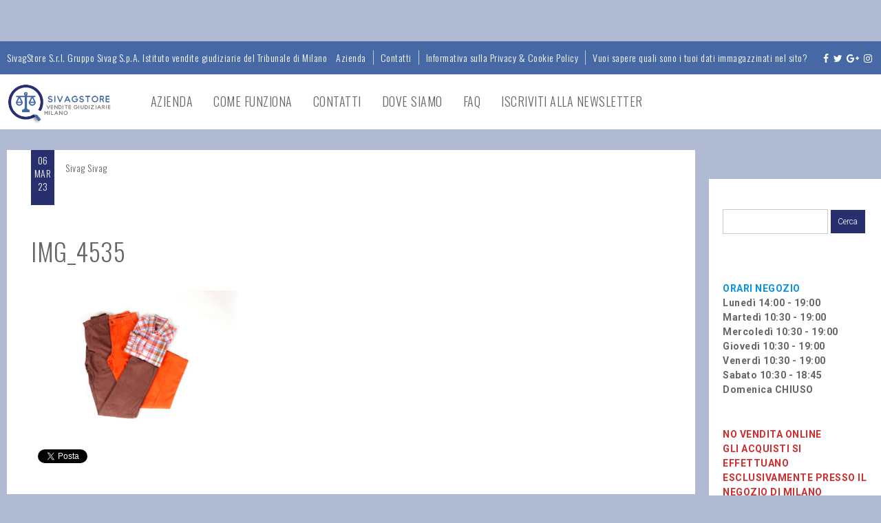

--- FILE ---
content_type: text/html; charset=UTF-8
request_url: https://sivag.eu/2023/03/06/vendita-speciale-s-fm-outlet-uomo-tutto-a-e-10/img_4535/
body_size: 13059
content:
<!DOCTYPE html>
<!--[if IE 6]>
<html id="ie6" lang="it-IT">
<![endif]-->
<!--[if IE 7]>
<html id="ie7" lang="it-IT">
<![endif]-->
<!--[if IE 8]>
<html id="ie8" lang="it-IT">
<![endif]-->
<!--[if !(IE 6) | !(IE 7) | !(IE 8)  ]><!-->
<html lang="it-IT">
<!--<![endif]-->
<head>
<meta charset="UTF-8" />
<meta name="viewport" content="width=device-width" />
<link rel="profile" href="http://gmpg.org/xfn/11" />
<link rel="pingback" href="https://sivag.eu/xmlrpc.php" />

<title>IMG_4535 &#8211; SivagStore S.r.l.</title>
<meta name='robots' content='max-image-preview:large' />
	<style>img:is([sizes="auto" i], [sizes^="auto," i]) { contain-intrinsic-size: 3000px 1500px }</style>
	<link rel='dns-prefetch' href='//cdnjs.cloudflare.com' />
<link rel='dns-prefetch' href='//fonts.googleapis.com' />
<link rel="alternate" type="application/rss+xml" title="SivagStore S.r.l. &raquo; Feed" href="https://sivag.eu/feed/" />
<link rel="alternate" type="application/rss+xml" title="SivagStore S.r.l. &raquo; Feed dei commenti" href="https://sivag.eu/comments/feed/" />
<script type="text/javascript">
/* <![CDATA[ */
window._wpemojiSettings = {"baseUrl":"https:\/\/s.w.org\/images\/core\/emoji\/15.0.3\/72x72\/","ext":".png","svgUrl":"https:\/\/s.w.org\/images\/core\/emoji\/15.0.3\/svg\/","svgExt":".svg","source":{"concatemoji":"https:\/\/sivag.eu\/wp-includes\/js\/wp-emoji-release.min.js?ver=6.7.4"}};
/*! This file is auto-generated */
!function(i,n){var o,s,e;function c(e){try{var t={supportTests:e,timestamp:(new Date).valueOf()};sessionStorage.setItem(o,JSON.stringify(t))}catch(e){}}function p(e,t,n){e.clearRect(0,0,e.canvas.width,e.canvas.height),e.fillText(t,0,0);var t=new Uint32Array(e.getImageData(0,0,e.canvas.width,e.canvas.height).data),r=(e.clearRect(0,0,e.canvas.width,e.canvas.height),e.fillText(n,0,0),new Uint32Array(e.getImageData(0,0,e.canvas.width,e.canvas.height).data));return t.every(function(e,t){return e===r[t]})}function u(e,t,n){switch(t){case"flag":return n(e,"\ud83c\udff3\ufe0f\u200d\u26a7\ufe0f","\ud83c\udff3\ufe0f\u200b\u26a7\ufe0f")?!1:!n(e,"\ud83c\uddfa\ud83c\uddf3","\ud83c\uddfa\u200b\ud83c\uddf3")&&!n(e,"\ud83c\udff4\udb40\udc67\udb40\udc62\udb40\udc65\udb40\udc6e\udb40\udc67\udb40\udc7f","\ud83c\udff4\u200b\udb40\udc67\u200b\udb40\udc62\u200b\udb40\udc65\u200b\udb40\udc6e\u200b\udb40\udc67\u200b\udb40\udc7f");case"emoji":return!n(e,"\ud83d\udc26\u200d\u2b1b","\ud83d\udc26\u200b\u2b1b")}return!1}function f(e,t,n){var r="undefined"!=typeof WorkerGlobalScope&&self instanceof WorkerGlobalScope?new OffscreenCanvas(300,150):i.createElement("canvas"),a=r.getContext("2d",{willReadFrequently:!0}),o=(a.textBaseline="top",a.font="600 32px Arial",{});return e.forEach(function(e){o[e]=t(a,e,n)}),o}function t(e){var t=i.createElement("script");t.src=e,t.defer=!0,i.head.appendChild(t)}"undefined"!=typeof Promise&&(o="wpEmojiSettingsSupports",s=["flag","emoji"],n.supports={everything:!0,everythingExceptFlag:!0},e=new Promise(function(e){i.addEventListener("DOMContentLoaded",e,{once:!0})}),new Promise(function(t){var n=function(){try{var e=JSON.parse(sessionStorage.getItem(o));if("object"==typeof e&&"number"==typeof e.timestamp&&(new Date).valueOf()<e.timestamp+604800&&"object"==typeof e.supportTests)return e.supportTests}catch(e){}return null}();if(!n){if("undefined"!=typeof Worker&&"undefined"!=typeof OffscreenCanvas&&"undefined"!=typeof URL&&URL.createObjectURL&&"undefined"!=typeof Blob)try{var e="postMessage("+f.toString()+"("+[JSON.stringify(s),u.toString(),p.toString()].join(",")+"));",r=new Blob([e],{type:"text/javascript"}),a=new Worker(URL.createObjectURL(r),{name:"wpTestEmojiSupports"});return void(a.onmessage=function(e){c(n=e.data),a.terminate(),t(n)})}catch(e){}c(n=f(s,u,p))}t(n)}).then(function(e){for(var t in e)n.supports[t]=e[t],n.supports.everything=n.supports.everything&&n.supports[t],"flag"!==t&&(n.supports.everythingExceptFlag=n.supports.everythingExceptFlag&&n.supports[t]);n.supports.everythingExceptFlag=n.supports.everythingExceptFlag&&!n.supports.flag,n.DOMReady=!1,n.readyCallback=function(){n.DOMReady=!0}}).then(function(){return e}).then(function(){var e;n.supports.everything||(n.readyCallback(),(e=n.source||{}).concatemoji?t(e.concatemoji):e.wpemoji&&e.twemoji&&(t(e.twemoji),t(e.wpemoji)))}))}((window,document),window._wpemojiSettings);
/* ]]> */
</script>
<link rel='stylesheet' id='dm-style-front-css' href='https://sivag.eu/wp-content/themes/ubershop/pukka/modules/dynamic-meta/assets/css/dm.front.css?ver=6.7.4' type='text/css' media='all' />
<link rel='stylesheet' id='font-awesome-css' href='//cdnjs.cloudflare.com/ajax/libs/font-awesome/4.0.3/css/font-awesome.css?ver=6.7.4' type='text/css' media='all' />
<link rel='stylesheet' id='pukka-style-css' href='https://sivag.eu/wp-content/themes/ubershop/style.css?ver=6.7.4' type='text/css' media='all' />
<link rel='stylesheet' id='pukka-theme-style-css' href='https://sivag.eu/wp-content/uploads/theme_style.css?ver=6.7.4' type='text/css' media='all' />
<link rel='stylesheet' id='google-roboto-font-css' href='//fonts.googleapis.com/css?family=Roboto%3A400%2C300%2C700&#038;subset=latin%2Clatin-ext%2Ccyrillic&#038;ver=6.7.4' type='text/css' media='all' />
<link rel='stylesheet' id='google=oswald-font-css' href='//fonts.googleapis.com/css?family=Oswald%3A400%2C300%2C700&#038;subset=latin%2Clatin-ext%2Ccyrillic&#038;ver=6.7.4' type='text/css' media='all' />
<link rel='stylesheet' id='swipebox-style-css' href='https://sivag.eu/wp-content/themes/ubershop/js/swipebox/swipebox.css?ver=6.7.4' type='text/css' media='all' />
<style id='wp-emoji-styles-inline-css' type='text/css'>

	img.wp-smiley, img.emoji {
		display: inline !important;
		border: none !important;
		box-shadow: none !important;
		height: 1em !important;
		width: 1em !important;
		margin: 0 0.07em !important;
		vertical-align: -0.1em !important;
		background: none !important;
		padding: 0 !important;
	}
</style>
<link rel='stylesheet' id='wp-block-library-css' href='https://sivag.eu/wp-includes/css/dist/block-library/style.min.css?ver=6.7.4' type='text/css' media='all' />
<style id='classic-theme-styles-inline-css' type='text/css'>
/*! This file is auto-generated */
.wp-block-button__link{color:#fff;background-color:#32373c;border-radius:9999px;box-shadow:none;text-decoration:none;padding:calc(.667em + 2px) calc(1.333em + 2px);font-size:1.125em}.wp-block-file__button{background:#32373c;color:#fff;text-decoration:none}
</style>
<style id='global-styles-inline-css' type='text/css'>
:root{--wp--preset--aspect-ratio--square: 1;--wp--preset--aspect-ratio--4-3: 4/3;--wp--preset--aspect-ratio--3-4: 3/4;--wp--preset--aspect-ratio--3-2: 3/2;--wp--preset--aspect-ratio--2-3: 2/3;--wp--preset--aspect-ratio--16-9: 16/9;--wp--preset--aspect-ratio--9-16: 9/16;--wp--preset--color--black: #000000;--wp--preset--color--cyan-bluish-gray: #abb8c3;--wp--preset--color--white: #ffffff;--wp--preset--color--pale-pink: #f78da7;--wp--preset--color--vivid-red: #cf2e2e;--wp--preset--color--luminous-vivid-orange: #ff6900;--wp--preset--color--luminous-vivid-amber: #fcb900;--wp--preset--color--light-green-cyan: #7bdcb5;--wp--preset--color--vivid-green-cyan: #00d084;--wp--preset--color--pale-cyan-blue: #8ed1fc;--wp--preset--color--vivid-cyan-blue: #0693e3;--wp--preset--color--vivid-purple: #9b51e0;--wp--preset--gradient--vivid-cyan-blue-to-vivid-purple: linear-gradient(135deg,rgba(6,147,227,1) 0%,rgb(155,81,224) 100%);--wp--preset--gradient--light-green-cyan-to-vivid-green-cyan: linear-gradient(135deg,rgb(122,220,180) 0%,rgb(0,208,130) 100%);--wp--preset--gradient--luminous-vivid-amber-to-luminous-vivid-orange: linear-gradient(135deg,rgba(252,185,0,1) 0%,rgba(255,105,0,1) 100%);--wp--preset--gradient--luminous-vivid-orange-to-vivid-red: linear-gradient(135deg,rgba(255,105,0,1) 0%,rgb(207,46,46) 100%);--wp--preset--gradient--very-light-gray-to-cyan-bluish-gray: linear-gradient(135deg,rgb(238,238,238) 0%,rgb(169,184,195) 100%);--wp--preset--gradient--cool-to-warm-spectrum: linear-gradient(135deg,rgb(74,234,220) 0%,rgb(151,120,209) 20%,rgb(207,42,186) 40%,rgb(238,44,130) 60%,rgb(251,105,98) 80%,rgb(254,248,76) 100%);--wp--preset--gradient--blush-light-purple: linear-gradient(135deg,rgb(255,206,236) 0%,rgb(152,150,240) 100%);--wp--preset--gradient--blush-bordeaux: linear-gradient(135deg,rgb(254,205,165) 0%,rgb(254,45,45) 50%,rgb(107,0,62) 100%);--wp--preset--gradient--luminous-dusk: linear-gradient(135deg,rgb(255,203,112) 0%,rgb(199,81,192) 50%,rgb(65,88,208) 100%);--wp--preset--gradient--pale-ocean: linear-gradient(135deg,rgb(255,245,203) 0%,rgb(182,227,212) 50%,rgb(51,167,181) 100%);--wp--preset--gradient--electric-grass: linear-gradient(135deg,rgb(202,248,128) 0%,rgb(113,206,126) 100%);--wp--preset--gradient--midnight: linear-gradient(135deg,rgb(2,3,129) 0%,rgb(40,116,252) 100%);--wp--preset--font-size--small: 13px;--wp--preset--font-size--medium: 20px;--wp--preset--font-size--large: 36px;--wp--preset--font-size--x-large: 42px;--wp--preset--spacing--20: 0.44rem;--wp--preset--spacing--30: 0.67rem;--wp--preset--spacing--40: 1rem;--wp--preset--spacing--50: 1.5rem;--wp--preset--spacing--60: 2.25rem;--wp--preset--spacing--70: 3.38rem;--wp--preset--spacing--80: 5.06rem;--wp--preset--shadow--natural: 6px 6px 9px rgba(0, 0, 0, 0.2);--wp--preset--shadow--deep: 12px 12px 50px rgba(0, 0, 0, 0.4);--wp--preset--shadow--sharp: 6px 6px 0px rgba(0, 0, 0, 0.2);--wp--preset--shadow--outlined: 6px 6px 0px -3px rgba(255, 255, 255, 1), 6px 6px rgba(0, 0, 0, 1);--wp--preset--shadow--crisp: 6px 6px 0px rgba(0, 0, 0, 1);}:where(.is-layout-flex){gap: 0.5em;}:where(.is-layout-grid){gap: 0.5em;}body .is-layout-flex{display: flex;}.is-layout-flex{flex-wrap: wrap;align-items: center;}.is-layout-flex > :is(*, div){margin: 0;}body .is-layout-grid{display: grid;}.is-layout-grid > :is(*, div){margin: 0;}:where(.wp-block-columns.is-layout-flex){gap: 2em;}:where(.wp-block-columns.is-layout-grid){gap: 2em;}:where(.wp-block-post-template.is-layout-flex){gap: 1.25em;}:where(.wp-block-post-template.is-layout-grid){gap: 1.25em;}.has-black-color{color: var(--wp--preset--color--black) !important;}.has-cyan-bluish-gray-color{color: var(--wp--preset--color--cyan-bluish-gray) !important;}.has-white-color{color: var(--wp--preset--color--white) !important;}.has-pale-pink-color{color: var(--wp--preset--color--pale-pink) !important;}.has-vivid-red-color{color: var(--wp--preset--color--vivid-red) !important;}.has-luminous-vivid-orange-color{color: var(--wp--preset--color--luminous-vivid-orange) !important;}.has-luminous-vivid-amber-color{color: var(--wp--preset--color--luminous-vivid-amber) !important;}.has-light-green-cyan-color{color: var(--wp--preset--color--light-green-cyan) !important;}.has-vivid-green-cyan-color{color: var(--wp--preset--color--vivid-green-cyan) !important;}.has-pale-cyan-blue-color{color: var(--wp--preset--color--pale-cyan-blue) !important;}.has-vivid-cyan-blue-color{color: var(--wp--preset--color--vivid-cyan-blue) !important;}.has-vivid-purple-color{color: var(--wp--preset--color--vivid-purple) !important;}.has-black-background-color{background-color: var(--wp--preset--color--black) !important;}.has-cyan-bluish-gray-background-color{background-color: var(--wp--preset--color--cyan-bluish-gray) !important;}.has-white-background-color{background-color: var(--wp--preset--color--white) !important;}.has-pale-pink-background-color{background-color: var(--wp--preset--color--pale-pink) !important;}.has-vivid-red-background-color{background-color: var(--wp--preset--color--vivid-red) !important;}.has-luminous-vivid-orange-background-color{background-color: var(--wp--preset--color--luminous-vivid-orange) !important;}.has-luminous-vivid-amber-background-color{background-color: var(--wp--preset--color--luminous-vivid-amber) !important;}.has-light-green-cyan-background-color{background-color: var(--wp--preset--color--light-green-cyan) !important;}.has-vivid-green-cyan-background-color{background-color: var(--wp--preset--color--vivid-green-cyan) !important;}.has-pale-cyan-blue-background-color{background-color: var(--wp--preset--color--pale-cyan-blue) !important;}.has-vivid-cyan-blue-background-color{background-color: var(--wp--preset--color--vivid-cyan-blue) !important;}.has-vivid-purple-background-color{background-color: var(--wp--preset--color--vivid-purple) !important;}.has-black-border-color{border-color: var(--wp--preset--color--black) !important;}.has-cyan-bluish-gray-border-color{border-color: var(--wp--preset--color--cyan-bluish-gray) !important;}.has-white-border-color{border-color: var(--wp--preset--color--white) !important;}.has-pale-pink-border-color{border-color: var(--wp--preset--color--pale-pink) !important;}.has-vivid-red-border-color{border-color: var(--wp--preset--color--vivid-red) !important;}.has-luminous-vivid-orange-border-color{border-color: var(--wp--preset--color--luminous-vivid-orange) !important;}.has-luminous-vivid-amber-border-color{border-color: var(--wp--preset--color--luminous-vivid-amber) !important;}.has-light-green-cyan-border-color{border-color: var(--wp--preset--color--light-green-cyan) !important;}.has-vivid-green-cyan-border-color{border-color: var(--wp--preset--color--vivid-green-cyan) !important;}.has-pale-cyan-blue-border-color{border-color: var(--wp--preset--color--pale-cyan-blue) !important;}.has-vivid-cyan-blue-border-color{border-color: var(--wp--preset--color--vivid-cyan-blue) !important;}.has-vivid-purple-border-color{border-color: var(--wp--preset--color--vivid-purple) !important;}.has-vivid-cyan-blue-to-vivid-purple-gradient-background{background: var(--wp--preset--gradient--vivid-cyan-blue-to-vivid-purple) !important;}.has-light-green-cyan-to-vivid-green-cyan-gradient-background{background: var(--wp--preset--gradient--light-green-cyan-to-vivid-green-cyan) !important;}.has-luminous-vivid-amber-to-luminous-vivid-orange-gradient-background{background: var(--wp--preset--gradient--luminous-vivid-amber-to-luminous-vivid-orange) !important;}.has-luminous-vivid-orange-to-vivid-red-gradient-background{background: var(--wp--preset--gradient--luminous-vivid-orange-to-vivid-red) !important;}.has-very-light-gray-to-cyan-bluish-gray-gradient-background{background: var(--wp--preset--gradient--very-light-gray-to-cyan-bluish-gray) !important;}.has-cool-to-warm-spectrum-gradient-background{background: var(--wp--preset--gradient--cool-to-warm-spectrum) !important;}.has-blush-light-purple-gradient-background{background: var(--wp--preset--gradient--blush-light-purple) !important;}.has-blush-bordeaux-gradient-background{background: var(--wp--preset--gradient--blush-bordeaux) !important;}.has-luminous-dusk-gradient-background{background: var(--wp--preset--gradient--luminous-dusk) !important;}.has-pale-ocean-gradient-background{background: var(--wp--preset--gradient--pale-ocean) !important;}.has-electric-grass-gradient-background{background: var(--wp--preset--gradient--electric-grass) !important;}.has-midnight-gradient-background{background: var(--wp--preset--gradient--midnight) !important;}.has-small-font-size{font-size: var(--wp--preset--font-size--small) !important;}.has-medium-font-size{font-size: var(--wp--preset--font-size--medium) !important;}.has-large-font-size{font-size: var(--wp--preset--font-size--large) !important;}.has-x-large-font-size{font-size: var(--wp--preset--font-size--x-large) !important;}
:where(.wp-block-post-template.is-layout-flex){gap: 1.25em;}:where(.wp-block-post-template.is-layout-grid){gap: 1.25em;}
:where(.wp-block-columns.is-layout-flex){gap: 2em;}:where(.wp-block-columns.is-layout-grid){gap: 2em;}
:root :where(.wp-block-pullquote){font-size: 1.5em;line-height: 1.6;}
</style>
<link rel='stylesheet' id='jquery.fancybox-css' href='https://sivag.eu/wp-content/plugins/fancy-box/jquery.fancybox.css?ver=1.2.6' type='text/css' media='all' />
<link rel='stylesheet' id='gg-lcl-skin-css' href='https://sivag.eu/wp-content/plugins/global-gallery/js/lightboxes/lc-lightbox/skins/minimal.css?ver=5.412' type='text/css' media='all' />
<link rel='stylesheet' id='gg-lightbox-css-css' href='https://sivag.eu/wp-content/plugins/global-gallery/js/lightboxes/lc-lightbox/lc_lightbox.min.css?ver=6.7.4' type='text/css' media='all' />
<link rel='stylesheet' id='fontawesome-css' href='https://sivag.eu/wp-content/plugins/global-gallery/css/font-awesome/css/font-awesome.min.css?ver=4.7.0' type='text/css' media='all' />
<link rel='stylesheet' id='gg-custom-css-css' href='https://sivag.eu/wp-content/plugins/global-gallery/css/custom.css?ver=5.412' type='text/css' media='all' />
<link rel='stylesheet' id='wpgdprc-front-css-css' href='https://sivag.eu/wp-content/plugins/wp-gdpr-compliance/Assets/css/front.css?ver=1707213315' type='text/css' media='all' />
<style id='wpgdprc-front-css-inline-css' type='text/css'>
:root{--wp-gdpr--bar--background-color: #000000;--wp-gdpr--bar--color: #ffffff;--wp-gdpr--button--background-color: #000000;--wp-gdpr--button--background-color--darken: #000000;--wp-gdpr--button--color: #ffffff;}
</style>
<script type="text/javascript" src="https://sivag.eu/wp-includes/js/jquery/jquery.min.js?ver=3.7.1" id="jquery-core-js"></script>
<script type="text/javascript" src="https://sivag.eu/wp-includes/js/jquery/jquery-migrate.min.js?ver=3.4.1" id="jquery-migrate-js"></script>
<script type="text/javascript" src="https://sivag.eu/wp-content/themes/ubershop/pukka/modules/dynamic-meta/assets/js/jquery.dm.front.js?ver=6.7.4" id="jquery-dm-front-js"></script>
<script type="text/javascript" src="https://sivag.eu/wp-content/themes/ubershop/pukka/modules/dynamic-meta/assets/js/gmaps.js?ver=6.7.4" id="gmaps-js"></script>
<script type="text/javascript" src="https://sivag.eu/wp-content/themes/ubershop/js/swipebox/jquery.swipebox.js?ver=6.7.4" id="jquery.swipebox-js"></script>
<script type="text/javascript" src="https://sivag.eu/wp-content/themes/ubershop/js/jquery.flexslider-min.js?ver=6.7.4" id="jquery.flexslider-js"></script>
<script type="text/javascript" src="https://sivag.eu/wp-includes/js/jquery/ui/core.min.js?ver=1.13.3" id="jquery-ui-core-js"></script>
<script type="text/javascript" src="https://sivag.eu/wp-includes/js/jquery/ui/menu.min.js?ver=1.13.3" id="jquery-ui-menu-js"></script>
<script type="text/javascript" src="https://sivag.eu/wp-includes/js/dist/dom-ready.min.js?ver=f77871ff7694fffea381" id="wp-dom-ready-js"></script>
<script type="text/javascript" src="https://sivag.eu/wp-includes/js/dist/hooks.min.js?ver=4d63a3d491d11ffd8ac6" id="wp-hooks-js"></script>
<script type="text/javascript" src="https://sivag.eu/wp-includes/js/dist/i18n.min.js?ver=5e580eb46a90c2b997e6" id="wp-i18n-js"></script>
<script type="text/javascript" id="wp-i18n-js-after">
/* <![CDATA[ */
wp.i18n.setLocaleData( { 'text direction\u0004ltr': [ 'ltr' ] } );
/* ]]> */
</script>
<script type="text/javascript" id="wp-a11y-js-translations">
/* <![CDATA[ */
( function( domain, translations ) {
	var localeData = translations.locale_data[ domain ] || translations.locale_data.messages;
	localeData[""].domain = domain;
	wp.i18n.setLocaleData( localeData, domain );
} )( "default", {"translation-revision-date":"2025-11-21 12:08:35+0000","generator":"GlotPress\/4.0.3","domain":"messages","locale_data":{"messages":{"":{"domain":"messages","plural-forms":"nplurals=2; plural=n != 1;","lang":"it"},"Notifications":["Notifiche"]}},"comment":{"reference":"wp-includes\/js\/dist\/a11y.js"}} );
/* ]]> */
</script>
<script type="text/javascript" src="https://sivag.eu/wp-includes/js/dist/a11y.min.js?ver=3156534cc54473497e14" id="wp-a11y-js"></script>
<script type="text/javascript" src="https://sivag.eu/wp-includes/js/jquery/ui/autocomplete.min.js?ver=1.13.3" id="jquery-ui-autocomplete-js"></script>
<script type="text/javascript" src="https://sivag.eu/wp-content/themes/ubershop/js/jquery.easing.1.3.js?ver=6.7.4" id="jquery-easing-js"></script>
<script type="text/javascript" id="pukka-script-js-extra">
/* <![CDATA[ */
var Pukka = {"product_column_width":"240","ajaxurl":"https:\/\/sivag.eu\/wp-admin\/admin-ajax.php"};
/* ]]> */
</script>
<script type="text/javascript" src="https://sivag.eu/wp-content/themes/ubershop/js/pukka.js?ver=6.7.4" id="pukka-script-js"></script>
<script type="text/javascript" src="https://sivag.eu/wp-content/themes/ubershop/js/modernizr.custom.js?ver=6.7.4" id="modernizr-js"></script>
<script type="text/javascript" src="https://sivag.eu/wp-content/plugins/fancy-box/jquery.fancybox.js?ver=1.2.6" id="jquery.fancybox-js"></script>
<script type="text/javascript" src="https://sivag.eu/wp-content/plugins/fancy-box/jquery.easing.js?ver=1.3" id="jquery.easing-js"></script>
<script type="text/javascript" id="wpgdprc-front-js-js-extra">
/* <![CDATA[ */
var wpgdprcFront = {"ajaxUrl":"https:\/\/sivag.eu\/wp-admin\/admin-ajax.php","ajaxNonce":"33d65b18d9","ajaxArg":"security","pluginPrefix":"wpgdprc","blogId":"1","isMultiSite":"","locale":"it_IT","showSignUpModal":"","showFormModal":"","cookieName":"wpgdprc-consent","consentVersion":"","path":"\/","prefix":"wpgdprc"};
/* ]]> */
</script>
<script type="text/javascript" src="https://sivag.eu/wp-content/plugins/wp-gdpr-compliance/Assets/js/front.min.js?ver=1707213315" id="wpgdprc-front-js-js"></script>

<script>
  (function(i,s,o,g,r,a,m){i['GoogleAnalyticsObject']=r;i[r]=i[r]||function(){
  (i[r].q=i[r].q||[]).push(arguments)},i[r].l=1*new Date();a=s.createElement(o),
  m=s.getElementsByTagName(o)[0];a.async=1;a.src=g;m.parentNode.insertBefore(a,m)
  })(window,document,'script','//www.google-analytics.com/analytics.js','ga');

  ga('create', 'UA-59145014-1', 'auto');
  ga('send', 'pageview');

</script>
<link rel="https://api.w.org/" href="https://sivag.eu/wp-json/" /><link rel="alternate" title="JSON" type="application/json" href="https://sivag.eu/wp-json/wp/v2/media/37865" /><link rel="EditURI" type="application/rsd+xml" title="RSD" href="https://sivag.eu/xmlrpc.php?rsd" />
<meta name="generator" content="WordPress 6.7.4" />
<link rel='shortlink' href='https://sivag.eu/?p=37865' />
<link rel="alternate" title="oEmbed (JSON)" type="application/json+oembed" href="https://sivag.eu/wp-json/oembed/1.0/embed?url=https%3A%2F%2Fsivag.eu%2F2023%2F03%2F06%2Fvendita-speciale-s-fm-outlet-uomo-tutto-a-e-10%2Fimg_4535%2F" />
<link rel="alternate" title="oEmbed (XML)" type="text/xml+oembed" href="https://sivag.eu/wp-json/oembed/1.0/embed?url=https%3A%2F%2Fsivag.eu%2F2023%2F03%2F06%2Fvendita-speciale-s-fm-outlet-uomo-tutto-a-e-10%2Fimg_4535%2F&#038;format=xml" />
<script type="text/javascript">
  jQuery(document).ready(function($){
    var select = $('a[href$=".bmp"],a[href$=".gif"],a[href$=".jpg"],a[href$=".jpeg"],a[href$=".png"],a[href$=".BMP"],a[href$=".GIF"],a[href$=".JPG"],a[href$=".JPEG"],a[href$=".PNG"]');
    select.attr('rel', 'fancybox');
    select.fancybox();
  });
</script>

<link rel="shortcut icon" href="https://sivag.eu/wp-content/uploads/2017/04/favicon.png" />

<script type="text/javascript">


 var fontEffects = new Array();

</script>
<meta property="fb:app_id" content="942919969052788" />
<meta property="og:site_name" content="SivagStore S.r.l." />
<meta property="og:type" content="article" />
<meta property="og:title" content="IMG_4535 | SivagStore S.r.l."/>
<meta property="og:image" content="https://sivag.eu/wp-content/uploads/2017/04/logo_sito-3.png"/>
<meta property="og:description" content="" />
<meta property="og:url" content="https://sivag.eu/2023/03/06/vendita-speciale-s-fm-outlet-uomo-tutto-a-e-10/img_4535/"/>

		<script
			type="text/javascript">var ajaxurl = 'https://sivag.eu/wp-admin/admin-ajax.php';</script>

		<style type="text/css" id="custom-background-css">
body.custom-background { background-color: #b1bad3; }
</style>
			<style type="text/css" id="wp-custom-css">
			/* Messaggio scorrevole nell'header */
.custom-header-message {
    background-color: #f1f1f1; /* Colore dello sfondo */
    color: red; /* Colore del testo */
    padding: 15px 0; /* Spaziatura interna */
    font-size: 18px; /* Dimensione del testo */
    font-weight: bold;
    overflow: hidden;
    position: fixed; /* Mantiene il messaggio fisso durante lo scroll */
    top: 0;
    left: 0;
    width: 100%; /* Larghezza completa */
    z-index: 99999; /* Sopra tutti gli altri elementi */
    box-shadow: 0 2px 5px rgba(0, 0, 0, 0.1); /* Ombra per separazione */
    pointer-events: none; /* Non interferisce con il tocco sul mobile */
}

/* Contenuto scorrevole */
.scrolling-text {
    display: inline-block;
    white-space: nowrap;
    animation: scroll-horizontal 25s linear infinite;
    pointer-events: auto; /* Ripristina clic sul testo */
}

/* Aggiunge spazio sotto l'header per evitare che copra il contenuto */
body {
    padding-top: 60px; /* Sposta il contenuto della pagina sotto l'header */
}

/* Ottimizzazione per dispositivi mobili */
@media (max-width: 768px) {
    .custom-header-message {
        font-size: 16px; /* Riduce la dimensione del testo su mobile */
        padding: 10px 0;
    }

    body {
        padding-top: 50px; /* Mantiene spazio sufficiente anche su mobile */
    }
}

/* Animazione di scorrimento orizzontale */
@keyframes scroll-horizontal {
    0% {
        transform: translateX(100%); /* Inizia fuori dalla destra */
    }
    100% {
        transform: translateX(-100%); /* Esce a sinistra */
    }
}

@media (max-width: 768px) {
    .custom-header-message {
        position: absolute;
        top: 60px; /* Regola questo valore in base all'altezza del menu */
    }

    .mobile-menu {
        position: fixed;
        top: 0;
    }
}
		</style>
			<script type="text/javascript">
	jQuery(document).delegate('.gg_linked_img', 'click', function() {
		var link = jQuery(this).data('gg-link');
		window.open(link ,'_top');
	});
	</script>
	
		<script type="text/javascript">
	gg_masonry_min_w = 150;
	gg_phosostr_min_w = 120; 
	gg_coll_min_w = 200;
	
	gg_use_deeplink =  true;
	gg_back_to_gall_scroll = false;
    </script>
	
		<script type="text/javascript">
	// global vars
	gg_galleria_toggle_info = false;
	gg_galleria_fx = 'fadeslide';
	gg_galleria_fx_time = 400; 
	gg_galleria_img_crop = true;
	gg_galleria_autoplay = false;
	gg_galleria_interval = 3000;
	gg_delayed_fx = true;
	</script>
    </head>

<body class="attachment attachment-template-default single single-attachment postid-37865 attachmentid-37865 attachment-jpeg custom-background desktop menu-top has-sidebar-right has-grid has-sidebar width-boxed secondary-menu">

<script>!function(d,s,id){var js,fjs=d.getElementsByTagName(s)[0],p=/^http:/.test(d.location)?'http':'https';if(!d.getElementById(id)){js=d.createElement(s);js.id=id;js.src=p+'://platform.twitter.com/widgets.js';fjs.parentNode.insertBefore(js,fjs);}}(document, 'script', 'twitter-wjs');</script><div id="fb-root"></div>
					<script>(function(d, s, id) {
					  var js, fjs = d.getElementsByTagName(s)[0];
					  if (d.getElementById(id)) return;
					  js = d.createElement(s); js.id = id;
					  js.src = "//connect.facebook.net/en_US/all.js#xfbml=1&appId=";
					  fjs.parentNode.insertBefore(js, fjs);
					}(document, 'script', 'facebook-jssdk'));</script><div id="responsive-check">
	<div id="menu-toggle" class="fa fa-bars"></div>
	<a id="responsive-title" href="https://sivag.eu">
		SivagStore S.r.l.	</a>
	</div>
<div id="menu-top" class="basic headings full  menu-regular">
		
		
				<div id="menu-secondary" class="clearfix">
			<div class="boxed">
								<div class="secondary-menu-text">SivagStore S.r.l. Gruppo Sivag S.p.A. Istituto vendite giudiziarie del Tribunale di Milano
 </div>
								<div class="secondary-container clearfix">
				<ul class="menu stripe-menu"><li id="menu-item-626" class="menu-item menu-item-type-post_type menu-item-object-page menu-item-626"><a href="https://sivag.eu/azienda/">Azienda</a></li>
<li id="menu-item-513" class="menu-item menu-item-type-post_type menu-item-object-page menu-item-513"><a href="https://sivag.eu/contatti/">Contatti</a></li>
<li id="menu-item-19702" class="menu-item menu-item-type-post_type menu-item-object-page menu-item-19702"><a href="https://sivag.eu/informativa-sulla-privacy-cookie-policy/">Informativa sulla Privacy &#038; Cookie Policy</a></li>
<li id="menu-item-19740" class="menu-item menu-item-type-post_type menu-item-object-page menu-item-19740"><a href="https://sivag.eu/vuoi-sapere-quali-sono-i-tuoi-dati-immagazzinati-nel-sito/">Vuoi sapere quali sono i tuoi dati immagazzinati nel sito?</a></li>
<li class="head-social"><div class="social-menu-wrap"><a href="https://www.facebook.com/Sivagaste" target="_blank" class="icon-facebook"><i class="fa fa-facebook"></i></a><a href="https://twitter.com/Sivagaste" target="_blank" class="icon-twitter"><i class="fa fa-twitter"></i></a><a href="https://plus.google.com/+SivagEu" target="_blank" class="icon-google"><i class="fa fa-google-plus"></i></a><a href="https://www.instagram.com/sivagstore/" target="_blank" class="icon-instagram"><i class="fa fa-instagram"></i></a></div></li></ul>				</div>
			</div>
		</div><!-- #menu-secondary -->
		
		<div id="menu-primary" class="boxed clearfix">
			<div id="search-outer">
				<div id="search">
					<form action="https://sivag.eu" method="get" role="search">
							<input type="text" placeholder="Type something, or press Esc to cancel..." autocomplete="off" id="s-main" name="s" value="">
							<div id="searchsubmit-main" class="button"><span class="fa fa-search"></span></div>
					</form>
				</div> <!-- #search -->
			</div>
			<div class="width-wrap">
				<a href="https://sivag.eu"><div id="top-logo"><img src="https://sivag.eu/wp-content/uploads/2017/04/logo_sito-3.png" alt="SivagStore S.r.l." width="200" height="78" class="" /></div></a>
				<div id="main-menu">
					<div class="menu">
					<ul id="menu-menu-standard" class=""><li id="menu-item-625" class="menu-item menu-item-type-post_type menu-item-object-page menu-item-625"><a href="https://sivag.eu/azienda/" class="nav-top-link">Azienda</a></li>
<li id="menu-item-566" class="menu-item menu-item-type-post_type menu-item-object-page menu-item-566"><a href="https://sivag.eu/come-funziona/" class="nav-top-link">Come funziona</a></li>
<li id="menu-item-525" class="menu-item menu-item-type-post_type menu-item-object-page menu-item-525"><a href="https://sivag.eu/contatti/" class="nav-top-link">Contatti</a></li>
<li id="menu-item-40807" class="menu-item menu-item-type-post_type menu-item-object-page menu-item-40807"><a href="https://sivag.eu/contatti-2/" class="nav-top-link">Dove Siamo</a></li>
<li id="menu-item-526" class="menu-item menu-item-type-post_type menu-item-object-page menu-item-526"><a href="https://sivag.eu/faq/" class="nav-top-link">FAQ</a></li>
<li id="menu-item-19754" class="menu-item menu-item-type-post_type menu-item-object-page menu-item-19754"><a href="https://sivag.eu/iscriviti-alla-newsletter/" class="nav-top-link">Iscriviti alla newsletter</a></li>
</ul>					</div>
				</div><!-- #main-menu -->
							</div>
		</div><!-- #menu-primary -->
	</div>
<div class="width-wrap">

	
	<div id="wrapper" class="clearfix">
			<div id="main">
			
																		<div id="content" class="clearfix">
					<article id="post-37865" class="post-37865 attachment type-attachment status-inherit hentry">

												
						<div class="content-wrap">
														<header class="entry-header headings">
								<div class="entry-meta">
									<span class="entry-date updated buttons"><time datetime="2023-03-06T15:29:47+01:00"><span class="day">06</span><span class="month">Mar</span><span class="year">23</span></time></span><span class="author vcard"><a class="url fn n" href="https://sivag.eu/author/sivag/" title="View all posts by Sivag Sivag" rel="author">Sivag Sivag</a></span>								</div> <!-- .entry-meta -->
							</header> <!-- .entry-header -->

							<h1 class="entry-title">IMG_4535</h1>
							
								<div class="entry-content">
									<p class="attachment"><a class='swipebox' href='https://sivag.eu/wp-content/uploads/2023/03/IMG_4535.jpg'><img fetchpriority="high" decoding="async" width="300" height="200" src="https://sivag.eu/wp-content/uploads/2023/03/IMG_4535-300x200.jpg" class="attachment-medium size-medium" alt="" srcset="https://sivag.eu/wp-content/uploads/2023/03/IMG_4535-300x200.jpg 300w, https://sivag.eu/wp-content/uploads/2023/03/IMG_4535-1024x683.jpg 1024w, https://sivag.eu/wp-content/uploads/2023/03/IMG_4535-768x512.jpg 768w, https://sivag.eu/wp-content/uploads/2023/03/IMG_4535-500x333.jpg 500w, https://sivag.eu/wp-content/uploads/2023/03/IMG_4535-272x182.jpg 272w, https://sivag.eu/wp-content/uploads/2023/03/IMG_4535.jpg 1500w" sizes="(max-width: 300px) 100vw, 300px" /></a></p>
																	</div><!-- .entry-content -->

								<div class="social-buttons clearfix">
				<span class="fb-button">
					<div class="fb-like" data-href="https://sivag.eu/2023/03/06/vendita-speciale-s-fm-outlet-uomo-tutto-a-e-10/img_4535/" data-layout="button_count" data-action="like" data-show-faces="false" data-share="false"></div>
				</span>
							<span class="tw-button">
					<a href="https://twitter.com/share" class="twitter-share-button" data-url="https://sivag.eu/2023/03/06/vendita-speciale-s-fm-outlet-uomo-tutto-a-e-10/img_4535/">Tweet</a>
				</span>
							<span class="gp-button">
					<div class="g-plusone" data-size="tall" data-annotation="none"></div>
				</span>
			</div> <!-- .social-buttons -->
							</div> <!-- .content-wrap -->
					</article>

					
					</div><!-- #content -->

				
			


	</div><!-- #main -->

			<div id="sidebar-right" class="sidebar basic">
		<aside id="search-4" class="widget sidebar-right-1 widget_search"><form role="search" method="get" id="searchform" class="searchform" action="https://sivag.eu/">
				<div>
					<label class="screen-reader-text" for="s">Ricerca per:</label>
					<input type="text" value="" name="s" id="s" />
					<input type="submit" id="searchsubmit" value="Cerca" />
				</div>
			</form></aside><aside id="block-3" class="widget sidebar-right-1 widget_block widget_text">
<p class="has-text-align-center"><strong><mark style="background-color:rgba(0, 0, 0, 0)" class="has-inline-color has-vivid-cyan-blue-color">ORARI NEGOZIO</mark></strong><br><strong>Lunedì 14:00 - 19:00<br>Martedì 10:30 - 19:00<br>Mercoledì 10:30 - 19:00<br>Giovedì 10:30 - 19:00<br>Venerdì 10:30 - 19:00<br>Sabato 10:30 - 18:45<br>Domenica CHIUSO</strong></p>
</aside><aside id="block-8" class="widget sidebar-right-1 widget_block widget_text">
<p class="has-text-align-center"><strong><mark style="background-color:rgba(0, 0, 0, 0)" class="has-inline-color has-vivid-red-color">NO VENDITA ONLINE<br>GLI ACQUISTI SI EFFETTUANO ESCLUSIVAMENTE PRESSO IL NEGOZIO DI MILANO</mark></strong></p>
</aside><aside id="block-9" class="widget sidebar-right-1 widget_block widget_text">
<p class="has-text-align-center"><mark style="background-color:rgba(0, 0, 0, 0)" class="has-inline-color has-vivid-red-color"><strong>SONO AMMESSI IN NEGOZIO SOLO CANI DI PICCOLA TAGLIA NELL'APPOSITO TRASPORTINO</strong></mark></p>
</aside><aside id="block-10" class="widget sidebar-right-1 widget_block widget_text">
<p class="has-text-align-center"><strong><mark style="background-color:rgba(0, 0, 0, 0)" class="has-inline-color has-vivid-red-color">LE BORSE VANNO RIPOSTE NEGLI ARMADIETTI SITUATI ALL'INGRESSO E CHIUSI A CHIAVE</mark></strong></p>
</aside><aside id="categories-6" class="widget sidebar-right-1 widget_categories"><h3 class="widget-title">Categorie</h3><form action="https://sivag.eu" method="get"><label class="screen-reader-text" for="cat">Categorie</label><select  name='cat' id='cat' class='postform'>
	<option value='-1'>Seleziona una categoria</option>
	<option class="level-0" value="64">Abbigliamento</option>
	<option class="level-1" value="699">&nbsp;&nbsp;&nbsp;Bermuda</option>
	<option class="level-1" value="704">&nbsp;&nbsp;&nbsp;Collant</option>
	<option class="level-1" value="693">&nbsp;&nbsp;&nbsp;Gilet</option>
	<option class="level-1" value="692">&nbsp;&nbsp;&nbsp;Gonne</option>
	<option class="level-1" value="705">&nbsp;&nbsp;&nbsp;Pellicce</option>
	<option class="level-1" value="632">&nbsp;&nbsp;&nbsp;Pile</option>
	<option class="level-0" value="700">Abbigliamento Oversize</option>
	<option class="level-0" value="149">abiti</option>
	<option class="level-0" value="170">accessori auto</option>
	<option class="level-0" value="264">Accessori Donna</option>
	<option class="level-1" value="679">&nbsp;&nbsp;&nbsp;braccialetti</option>
	<option class="level-1" value="678">&nbsp;&nbsp;&nbsp;pelle</option>
	<option class="level-0" value="102">Accessori Moto</option>
	<option class="level-0" value="323">Accessori PC</option>
	<option class="level-0" value="260">Accessori Uomo</option>
	<option class="level-1" value="703">&nbsp;&nbsp;&nbsp;bretelle</option>
	<option class="level-1" value="562">&nbsp;&nbsp;&nbsp;calze</option>
	<option class="level-0" value="52">aggiornamenti sito</option>
	<option class="level-0" value="345">Antinfortunistica</option>
	<option class="level-0" value="108">Antiquiariato</option>
	<option class="level-0" value="452">AVVISO</option>
	<option class="level-0" value="105">Bambini</option>
	<option class="level-0" value="698">Bellezza e benessere</option>
	<option class="level-0" value="287">Biancheria</option>
	<option class="level-1" value="595">&nbsp;&nbsp;&nbsp;Asciugamani</option>
	<option class="level-1" value="593">&nbsp;&nbsp;&nbsp;completi per letto</option>
	<option class="level-0" value="6">Blog</option>
	<option class="level-0" value="658">borraccia</option>
	<option class="level-0" value="209">Borse</option>
	<option class="level-0" value="188">calzature</option>
	<option class="level-0" value="156">camicie</option>
	<option class="level-1" value="695">&nbsp;&nbsp;&nbsp;Camicie</option>
	<option class="level-0" value="370">Cappelli</option>
	<option class="level-0" value="536">Cappotti</option>
	<option class="level-0" value="375">Carnevale</option>
	<option class="level-0" value="96">Casalinghi</option>
	<option class="level-1" value="529">&nbsp;&nbsp;&nbsp;arredo casa</option>
	<option class="level-1" value="592">&nbsp;&nbsp;&nbsp;bicchieri</option>
	<option class="level-1" value="630">&nbsp;&nbsp;&nbsp;elettrodomestici</option>
	<option class="level-1" value="610">&nbsp;&nbsp;&nbsp;piatti</option>
	<option class="level-0" value="99">Caschi</option>
	<option class="level-0" value="696">Cerimonia</option>
	<option class="level-0" value="617">ciabatte</option>
	<option class="level-0" value="248">Cinture</option>
	<option class="level-0" value="702">Coltelli</option>
	<option class="level-0" value="371">Coppole</option>
	<option class="level-0" value="286">Copridivani</option>
	<option class="level-0" value="83">Costumi</option>
	<option class="level-0" value="195">cravatte</option>
	<option class="level-0" value="171">creme</option>
	<option class="level-0" value="74">Cristalli e porcellane</option>
	<option class="level-0" value="173">donna</option>
	<option class="level-0" value="177">felpe</option>
	<option class="level-0" value="62">Ferramenta</option>
	<option class="level-0" value="459">Fotografia</option>
	<option class="level-0" value="202">Gemelli</option>
	<option class="level-0" value="155">giacche</option>
	<option class="level-0" value="212">Giocattoli</option>
	<option class="level-0" value="61">gioielli</option>
	<option class="level-0" value="204">Giubbini</option>
	<option class="level-0" value="701">Griglia usa e getta</option>
	<option class="level-0" value="444">Guanti</option>
	<option class="level-0" value="616">infradito</option>
	<option class="level-0" value="66">Intimo</option>
	<option class="level-0" value="146">jeans</option>
	<option class="level-0" value="567">Lampade</option>
	<option class="level-0" value="279">Magliette</option>
	<option class="level-0" value="252">Maglioni</option>
	<option class="level-0" value="342">Make UP</option>
	<option class="level-0" value="495">Musica</option>
	<option class="level-0" value="85">Occhiali</option>
	<option class="level-0" value="88">Orologi</option>
	<option class="level-0" value="159">pantaloni</option>
	<option class="level-0" value="383">Pantofole</option>
	<option class="level-0" value="642">pasqua</option>
	<option class="level-0" value="366">Pellice</option>
	<option class="level-0" value="351">Penne</option>
	<option class="level-0" value="165">Pentole</option>
	<option class="level-0" value="205">Pigiami</option>
	<option class="level-1" value="694">&nbsp;&nbsp;&nbsp;Vestaglie</option>
	<option class="level-0" value="278">Polo</option>
	<option class="level-0" value="115">Portafogli</option>
	<option class="level-0" value="182">prodotti solari</option>
	<option class="level-0" value="113">quadri</option>
	<option class="level-0" value="56">repubblica</option>
	<option class="level-0" value="90">Scarpe</option>
	<option class="level-0" value="659">sci</option>
	<option class="level-0" value="275">Sciarpe</option>
	<option class="level-0" value="1">Senza categoria</option>
	<option class="level-0" value="387">Spille</option>
	<option class="level-0" value="163">sport</option>
	<option class="level-1" value="402">&nbsp;&nbsp;&nbsp;Golf</option>
	<option class="level-1" value="556">&nbsp;&nbsp;&nbsp;moto</option>
	<option class="level-0" value="193">Sushi</option>
	<option class="level-0" value="150">t-shirt</option>
	<option class="level-0" value="285">Taglie forti</option>
	<option class="level-0" value="660">tech</option>
	<option class="level-0" value="110">Tempo libero</option>
	<option class="level-1" value="589">&nbsp;&nbsp;&nbsp;libri</option>
	<option class="level-0" value="172">uomo</option>
	<option class="level-1" value="398">&nbsp;&nbsp;&nbsp;Accessori</option>
	<option class="level-0" value="341">Valigie; Trolley</option>
	<option class="level-0" value="343">Vegano</option>
	<option class="level-0" value="71">Vino</option>
</select>
</form><script type="text/javascript">
/* <![CDATA[ */

(function() {
	var dropdown = document.getElementById( "cat" );
	function onCatChange() {
		if ( dropdown.options[ dropdown.selectedIndex ].value > 0 ) {
			dropdown.parentNode.submit();
		}
	}
	dropdown.onchange = onCatChange;
})();

/* ]]> */
</script>
</aside>
		<aside id="recent-posts-5" class="widget sidebar-right-1 widget_recent_entries">
		<h3 class="widget-title">Ultimi aggiunti</h3>
		<ul>
											<li>
					<a href="https://sivag.eu/2026/01/15/beni-a-marchio-richmond-da-giovedi-29-maggio-2-2-2-2-2-2-3-2-2-2/">Fall. SA.CO. 517/21: zaini, borsoni da viaggio e borse a marchio RICHMOND</a>
											<span class="post-date">15/01/2026</span>
									</li>
											<li>
					<a href="https://sivag.eu/2026/01/15/fall-sa-co-srl-517-21-cinture-a-marchio-richmond/">Fall. SA.CO. SRL 517/21: CINTURE A MARCHIO RICHMOND</a>
											<span class="post-date">15/01/2026</span>
									</li>
											<li>
					<a href="https://sivag.eu/2026/01/15/liq-giud-sa-co-517-21-abbigliamento-a-marchio-richmond-giacche-e-camicie-uomo-2-2/">Fall. SA.CO. SRL 517/21 CAMICIE a marchio Richmond</a>
											<span class="post-date">15/01/2026</span>
									</li>
											<li>
					<a href="https://sivag.eu/2026/01/15/visual-note-srl-in-liquidazione-giudiziale-chitarre-acustiche-chitarre-elettriche-e-due-ukulele-2-2-2/">Liq. Giud. N. RG 226/25: NUOVO assortimento chitarre elettriche</a>
											<span class="post-date">15/01/2026</span>
									</li>
											<li>
					<a href="https://sivag.eu/2026/01/08/fall-sa-co-517-21-pellicce-a-marchio-richmond-2/">Fall. SA.CO. 517/21: Pellicce a marchio Richmond a -50% sul prezzo fallimentare</a>
											<span class="post-date">08/01/2026</span>
									</li>
					</ul>

		</aside><aside id="f2-tagcloud-3" class="widget sidebar-right-1 widget_f2-tagcloud"><h3 class="widget-title">Tags</h3><div class="tagcloud"><a href="https://sivag.eu/tag/liquidazione-giudiziale-del-mare-1911-srl-405-23/" class="tag-cloud-link tag-link-662 tag-link-position-1" style="font-size: 26pt;" aria-label="Liquidazione Giudiziale Del Mare 1911 srl 405/23 (26 elementi)">Liquidazione Giudiziale Del Mare 1911 srl 405/23</a>
<a href="https://sivag.eu/tag/fallimento-creazioni-ippocampo-129-18/" class="tag-cloud-link tag-link-538 tag-link-position-2" style="font-size: 20.24pt;" aria-label="Fallimento Creazioni Ippocampo 129/18 (21 elementi)">Fallimento Creazioni Ippocampo 129/18</a>
<a href="https://sivag.eu/tag/v-s-to-martin/" class="tag-cloud-link tag-link-535 tag-link-position-3" style="font-size: 15.12pt;" aria-label="V.S. To Martin (17 elementi)">V.S. To Martin</a>
<a href="https://sivag.eu/tag/liquid-salvi-18-18/" class="tag-cloud-link tag-link-534 tag-link-position-4" style="font-size: 15.12pt;" aria-label="Liquid. Salvi 18/18 (17 elementi)">Liquid. Salvi 18/18</a>
<a href="https://sivag.eu/tag/liquid-gattico-555-19/" class="tag-cloud-link tag-link-533 tag-link-position-5" style="font-size: 15.12pt;" aria-label="Liquid. Gattico 555/19 (17 elementi)">Liquid. Gattico 555/19</a>
<a href="https://sivag.eu/tag/liquidazione-agra-100-18/" class="tag-cloud-link tag-link-484 tag-link-position-6" style="font-size: 15.12pt;" aria-label="Liquidazione Agra 100/18 (17 elementi)">Liquidazione Agra 100/18</a>
<a href="https://sivag.eu/tag/palace/" class="tag-cloud-link tag-link-390 tag-link-position-7" style="font-size: 15.12pt;" aria-label="Palace (17 elementi)">Palace</a>
<a href="https://sivag.eu/tag/tgt/" class="tag-cloud-link tag-link-192 tag-link-position-8" style="font-size: 11.28pt;" aria-label="TGT (15 elementi)">TGT</a>
<a href="https://sivag.eu/tag/liquidazione-agra-23-2023/" class="tag-cloud-link tag-link-637 tag-link-position-9" style="font-size: 10pt;" aria-label="Liquidazione Agra 23 / 2023 (14 elementi)">Liquidazione Agra 23 / 2023</a>
<a href="https://sivag.eu/tag/vendita-speciale-m-s/" class="tag-cloud-link tag-link-416 tag-link-position-10" style="font-size: 10pt;" aria-label="Vendita Speciale M.S. (14 elementi)">Vendita Speciale M.S.</a></div></aside>			</div><!-- #sidebar-right -->
	</div><!-- #wrapper -->	
</div><!-- .width-wrap -->

	
	
		<div id="bottom-stripe" class="headings clearfix">
		<div class="boxed">
								<div class="secondary-menu-text footer-menu-text">#Aste al pubblico   
SivagStore S.r.l. p.iva  01613910197</div>
									<div id="footer-menu">
				<ul id="menu-footer-menu" class="menu stripe-menu"><li id="menu-item-633" class="menu-item menu-item-type-post_type menu-item-object-page menu-item-633"><a href="https://sivag.eu/azienda/">Azienda</a></li>
<li id="menu-item-511" class="menu-item menu-item-type-post_type menu-item-object-page menu-item-511"><a href="https://sivag.eu/contatti/">Contatti</a></li>
</ul>			</div> <!-- #bottom-menu -->
		</div><!-- .width-wrap -->
	</div> <!-- #bottom-stripe -->
	

<a href="#top" id="top-link"><i class="fa fa-chevron-up"></i></a>

    <script type="text/javascript">
    if(	navigator.appVersion.indexOf("MSIE 8.") != -1 || navigator.appVersion.indexOf("MSIE 9.") != -1 ) {
		document.body.className += ' gg_old_loader';
	} else {
		document.body.className += ' gg_new_loader';
	}
	</script>
    
<!--
Theme version: 1.1.2
Pukka version: 0.7.2
-->
<script type="text/javascript" src="https://sivag.eu/wp-includes/js/imagesloaded.min.js?ver=5.0.0" id="imagesloaded-js"></script>
<script type="text/javascript" src="https://sivag.eu/wp-includes/js/masonry.min.js?ver=4.2.2" id="masonry-js"></script>
<script type="text/javascript" src="https://sivag.eu/wp-includes/js/jquery/jquery.masonry.min.js?ver=3.1.2b" id="jquery-masonry-js"></script>
<script type="text/javascript" src="https://sivag.eu/wp-content/plugins/global-gallery/js/lightboxes/lc-lightbox/assets/AlloyFinger/alloy_finger.min.js?ver=5.412" id="gg-lb-alloyfinger-js"></script>
<script type="text/javascript" src="https://sivag.eu/wp-content/plugins/global-gallery/js/lightboxes/lc-lightbox/lc_lightbox_gg.min.js?ver=5.412" id="gg-lightbox-js-js"></script>
<script type="text/javascript" src="https://sivag.eu/wp-content/plugins/global-gallery/js/frontend.js?ver=5.412" id="gg-frontend-js-js"></script>
<script type="text/javascript" src="https://sivag.eu/wp-content/themes/ubershop/pukka/framework/js/retina.js?ver=6.7.4" id="retina_js-js"></script>

<script type="text/javascript">
			  (function() {
				var po = document.createElement('script'); po.type = 'text/javascript'; po.async = true;
				po.src = 'https://apis.google.com/js/plusone.js';
				var s = document.getElementsByTagName('script')[0]; s.parentNode.insertBefore(po, s);
			  })();
			</script>	<script type="text/javascript">
	// Load Galleria's LCweb theme
	if(typeof(Galleria) != 'undefined') {
		Galleria.loadTheme('https://sivag.eu/wp-content/plugins/global-gallery/js/jquery.galleria/themes/ggallery/galleria.ggallery.js');
	}
	
		</script>
	    <script type="text/javascript">
		
		
	
	// thumbs maker
	var gg_lb_thumb = function(src) {
					return 'https://sivag.eu/wp-content/plugins/global-gallery/classes/easy_wp_thumbs.php?src='+ src +'&w=100&h=100';
			
	};
	
	
	// show lightbox 
	gg_throw_lb = function(gall_obj, rel, clicked_index) {
		if(!Object.keys(gall_obj).length) {return false;}

		if(jQuery('#gg_lb_gall').length) {jQuery('#gg_lb_gall').empty();}
		else {jQuery('body').append('<div id="gg_lb_gall"></div>');}
		
						
								
				var sel_img = [];
				jQuery.each(Object.keys(gall_obj), function(i, v) {	
					var obj = gall_obj[v];
					var o = {
						src		: obj.img,
						title	: obj.title,
						txt		: obj.descr,
						author	: obj.author
					};
					sel_img.push(o);
				})

				var lcl_obj = lc_lightbox(sel_img, {
					deeplink 		: false,
					img_zoom		: false,
					global_type		: 'image',
					wrap_class		: 'lcl_zoomin_oc',
					
					slideshow		: true,
					open_close_time	: 500,
					animation_time	: 400,
					slideshow_time	: 4000,
					autoplay		: false,
					counter			: false,
					progressbar		: false,

					max_width		: '%',
					max_height		: '%',
					ol_opacity		: 0,
					ol_color		: '#111',
					ol_pattern		: 'false',
					border_w		: 0,
					border_col		: '#666',
					padding			: 0,
					radius			: 0,
					
					shadow			: false,
					remove_scrollbar: false,
					skin			: 'minimal',
					
					data_position	: 'under',
					cmd_position	: 'inner',
					ins_close_pos	: 'normal',
					nav_btn_pos		: 'normal',
						
					txt_hidden		: 500,
					
					thumbs_nav		: false,
					tn_hidden		: 500,
					thumbs_w		: 110,
					thumbs_h		: 110,
					thumbs_maker_url: 'https://sivag.eu/wp-content/plugins/global-gallery/classes/easy_wp_thumbs.php?src=%URL%&w=%W%&h=%H%&q=80',
					
					fullscreen		: false,
					fs_only			: 500,
					
					socials			: false,
					download		: false,
					rclick_prevent	: false,
					
					
									});
				
				if(typeof(lcl_gg_prepare) == 'undefined' || !lcl_gg_prepare) {
					lcl_open(lcl_obj, clicked_index);
				}
				else {
					if(typeof(lcl_gg_nulling_prepare) != 'undefined') {clearTimeout(lcl_gg_nulling_prepare);}
					lcl_gg_nulling_prepare = setTimeout(function() {
						lcl_gg_prepare = false; 
					}, 150);
				}
				
		
				};
	</script>
	</body>
</html>

--- FILE ---
content_type: text/html; charset=utf-8
request_url: https://accounts.google.com/o/oauth2/postmessageRelay?parent=https%3A%2F%2Fsivag.eu&jsh=m%3B%2F_%2Fscs%2Fabc-static%2F_%2Fjs%2Fk%3Dgapi.lb.en.OE6tiwO4KJo.O%2Fd%3D1%2Frs%3DAHpOoo_Itz6IAL6GO-n8kgAepm47TBsg1Q%2Fm%3D__features__
body_size: 161
content:
<!DOCTYPE html><html><head><title></title><meta http-equiv="content-type" content="text/html; charset=utf-8"><meta http-equiv="X-UA-Compatible" content="IE=edge"><meta name="viewport" content="width=device-width, initial-scale=1, minimum-scale=1, maximum-scale=1, user-scalable=0"><script src='https://ssl.gstatic.com/accounts/o/2580342461-postmessagerelay.js' nonce="H9wV-vMaYXvCZi0NaiwoCA"></script></head><body><script type="text/javascript" src="https://apis.google.com/js/rpc:shindig_random.js?onload=init" nonce="H9wV-vMaYXvCZi0NaiwoCA"></script></body></html>

--- FILE ---
content_type: text/css
request_url: https://sivag.eu/wp-content/themes/ubershop/pukka/modules/dynamic-meta/assets/css/dm.front.css?ver=6.7.4
body_size: 1257
content:
root {
    display: block;
}

/*
*	Map Box
*******************************************/

.content-wrap .map-box img {
    max-width: none;
}

.dm-wrap {	
	-webkit-box-sizing: border-box;
	-moz-box-sizing: border-box;
	box-sizing: border-box;
}

.dm-wrap * {
	-webkit-box-sizing: border-box;
	-moz-box-sizing: border-box;
	box-sizing: border-box;
}

.dm-wrap h3 {
	margin: 0px !important;
	font-size: 18px;
}

.dm-wrap > div {
    float: left;
    margin-bottom: 20px;
}

.colored .text-box-wrap {
    padding: 10px 10px 0;
}

.text-box-title,
.map-box-title {
    padding: 0 0 20px;
}

.dm-widget-area {
	padding-bottom: 20px;
}

.dm-widget-area .text-box-title {
	padding: 20px 10px;
}

.text-box {
    padding: 0 20px 20px 0;
}

.dm-divider-box {
    margin: 20px 0;
    height: 1px;
    background-color: transparent;
}
/*
* Accordion
******************************/
.dm-wrap .accordion {
    margin-bottom: 40px;
}

.acc-box-wrap {
	text-align: left;
    margin-bottom: 10px;
}

.acc-box-wrap:first-child {
	/*border-top: 1px solid #dbdbdb;*/
}

.acc-box-title {
    cursor: pointer;
	padding: 6px 20px;
    position: relative;
    text-transform: uppercase;
    background-color: #c6c6c6;
    color: #fff;
}

.acc-box-title > h3 {
    color: #fff;
}

.open .acc-box-title {
	background-color: #76AECB;
}

.acc-title-arr {
    float: right;
    position: absolute;
    right: 6px;
    top: 12px;
	width: 20px;
	height: 20px;
	line-height: 20px !important;
	font-size: 12px;
	text-align: center;
	
	-webkit-transition: 0.5s;
	-moz-transition: 0.5s;
	transition: 0.5s;
}

.open .acc-title-arr {
	transform: rotate(180deg);
}


.acc-box-content {
    display: none;
    margin: 0 -40px;
    overflow: hidden;
    padding: 10px 40px 40px;
}

.acc-icon-tf-true {
	background: url("images/icon_true.png") no-repeat scroll 0 0 transparent;
    bottom: 0;
    float: left;
    height: 40px;
    left: -14px;
    position: relative;
    top: 8px;
    width: 40px;
}

.acc-icon-tf-false {
	background: url("images/icon_false.png") no-repeat scroll 0 0 transparent;
    bottom: 0;
    float: left;
    height: 40px;
    left: -14px;
    position: relative;
    top: 8px;
    width: 40px;
}

.acc-qtext-wrap {
    border-top: 1px solid #DEDEDE;
    margin: 0 -40px;
    overflow: visible;
    padding: 0 40px;
    position: relative;
	text-align: left;
}

.acc-qtext-tf {
	color: #483C3C;
	padding: 10px 0 15px 40px;
}

.acc-atext-tf {
	color: #483c3c;
	padding: 10px 0 35px 40px;
}

.dm-contact-form {
    padding-right: 5px;
}

.dm-contact-form > label {
    float: left;
    margin: 20px 0 5px;
    width: 100%;
}

.dm-contact-form input[type="text"] {
    border: 1px solid #ccc;
    float: left;
    font-family: inherit;
	margin-bottom: 10px;
    margin-left: 0;
    margin-right: 0;
    width: 100%;
	width: calc(100% - 10px);
}

.dm-contact-form input[type="submit"] {
    margin-top: 10px;
	padding: 5px 25px;
}

.dm-contact-form textarea {
    border: 1px solid #ccc;
	font-family: inherit;
    min-height: 160px;
	width: 100%;
	width: calc(100% - 10px);
}

/*
*   Tabs
*****************************/
.dm-tabs {

}

.tabs-title {
    float: left;
    width: 100%;
    margin-bottom: 0px !important;
}

.tabs-title > li {
    -webkit-box-sizing: border-box;
    -moz-box-sizing: border-box;
    box-sizing: border-box;
    
    cursor: pointer;
    float: left;
    height: 42px;
    list-style: none outside none;
    margin-bottom: 0 !important;
    opacity: 0.6;
    overflow: hidden;
    text-transform: uppercase;
    text-align: center; 
	padding-left: 5px;	
}

.tabs-title > li:first-child {
	padding-left: 0px;
}

.tabs-title > li h4 {
	background-color: #a0a0a0; 
    color: #fff;
}

.tabs-title li.current{
    opacity: 1;
}

.tabs-title li.current h4 {	
    background-color: #76AECB;
}

.tabs-title > li:first-child{
    margin-left: 0;
}

.tabs-title li span,
.tabs-title li h4 {
    display: block;
    padding: 6px 0;
    font-size: 18px;
}

.tabs-body {
    float: left;
    width: 100%;
	width: calc(100% - 10px);
}

.tabs-body > li {
    list-style: none outside none;
    overflow: hidden;
    padding: 20px 10px;
    display: none;
	margin: 0px !important;
}

.tabs-body > li.current {
	display: block;
}

/*
*	Image box
**************************************/
.image-box-content {
    padding: 0 10px;
}

.image-box-content img {
	width: 100%;
}

/*
*	Call to action
**************************************/
.cta-wrap {
    padding: 20px 0;
    text-align: center;
    vertical-align: top;
}


.cta-wrap h3 {
    font-size: 28px;
	display: inline-block;
}

.cta-button {    
    display: inline-block;
	margin: 0 20px;
	vertical-align: top;
}



.wwidth-half aside {
    float: left;
    padding: 10px;
    width: 50%;
	
	-webkit-box-sizing: border-box;
	-moz-box-sizing: border-box;
	box-sizing: border-box;
}

.wwidth-third aside {
    float: left;
    padding: 10px;
    width: 33.3333%;
	
	-webkit-box-sizing: border-box;
	-moz-box-sizing: border-box;
	box-sizing: border-box;
}

.wwidth-quarter aside {
    float: left;
    padding: 10px;
    width: 25%;
	
	-webkit-box-sizing: border-box;
	-moz-box-sizing: border-box;
	box-sizing: border-box;
}

.wwidth-full aside {
	width: calc(100% + 70px);
	margin-left: -35px;
	margin-right: -35px;
	margin-top: 0px;
	
	-webkit-box-sizing: border-box;
	-moz-box-sizing: border-box;
	box-sizing: border-box;
}


--- FILE ---
content_type: text/plain
request_url: https://www.google-analytics.com/j/collect?v=1&_v=j102&a=503927333&t=pageview&_s=1&dl=https%3A%2F%2Fsivag.eu%2F2023%2F03%2F06%2Fvendita-speciale-s-fm-outlet-uomo-tutto-a-e-10%2Fimg_4535%2F&ul=en-us%40posix&dt=IMG_4535%20%E2%80%93%20SivagStore%20S.r.l.&sr=1280x720&vp=1280x720&_u=IEBAAEABAAAAACAAI~&jid=597096802&gjid=1821015201&cid=134468260.1768900579&tid=UA-59145014-1&_gid=75550378.1768900579&_r=1&_slc=1&z=28671447
body_size: -448
content:
2,cG-MYQECWHHN4

--- FILE ---
content_type: application/javascript
request_url: https://sivag.eu/wp-content/themes/ubershop/js/pukka.js?ver=6.7.4
body_size: 4491
content:
"use strict";

jQuery(document).ready(function($){
	var $searchContainer = $('#search-outer');
	var aniTime = 500;
	var responsiveCheck = false; // this var tells us if we are in responsive mode
	var $responsiveCheck = $('#responsive-check');
	var $mainMenu = $('#menu-top');
	var $menuToggle = $('#menu-toggle');
	// sidebars
	var $sidebarLeft = $('#sidebar-left');
	var $sidebarRight = $('#sidebar-right');
	// page wrapper
	var $wrapper = $('#wrapper');
	//var masonryColumn = $('.product-block').outerWidth(true);
	var masonryColumn = Pukka.product_column_width;
	var $main = $('#main');
	var first = true;
	var $window = $(window);
	var $body = $('body');
	var $shopBar = $('#shop-bar');
		
	if($mainMenu.length == 0){
		$mainMenu = $('#sidebar-left');
	}
	
	if(typeof(Pukka.language) == 'undefined'){
		Pukka.language = '';
	}
	
	/*
	*	Drop down menu
	************************************/
	function dropDownMenu(){
		if(responsiveCheck) return;
		
		$('.menu-dropdown').each(function(index, elem){
			var width = 0;
			var $elem = $(elem);
			$elem.css('display', 'block');
			$elem.children('ul').children('li').each(function(index, li){
				width += parseInt($(li).outerWidth(true)) + 20;
			});
			$elem.css('display', '').css('max-width', Math.floor(width * 1.05));
		});
	}

	$('.menu ul li.menu-item-has-children > a').click(function(e){
		if( $(this).attr("href") == "#" || $body.hasClass('mobile') ){
			e.preventDefault();
		}

		if($body.hasClass('desktop')) return true;
		$($(this).closest('li').find('ul').get(0)).slideToggle();
	});
	
	/*
	*	Search stuff
	************************************/
	$("#menu-search").click(function(e){
		e.preventDefault();

		$searchContainer.stop().css('display', 'block').animate({opacity: 1}, {duration: aniTime, queue: false});
		$searchContainer.find('#s-main').focus();
	});
	
	$('#searchsubmit-main').click(function(e){
		$(this).closest('form').submit();
	});

	$(document).mouseup(function(e){
		if($searchContainer.is(":visible") && !$searchContainer.is(e.target)
		&& $searchContainer.has(e.target).length === 0)
			{
				$searchContainer.stop().animate({opacity: 0}, {duration: aniTime, queue: false, complete: function(e){
						$searchContainer.css('display', 'none');
				}});
			}
	});

	$searchContainer.find('#s-main').keyup(function(e){
		if(27 == e.keyCode){
			$searchContainer.stop().animate({opacity: 0}, {duration: aniTime, queue: false, complete: function(e){
					$searchContainer.css('display', 'none');
			}});
		}
	});

	// bind autocomplete if needed
	$searchContainer.on({
		focus: function(e) {
		    if ( !$(this).data("autocomplete") ) { // If the autocomplete wasn't called yet:

			$(this).autocomplete({
						appendTo: "#search-outer",
						source: Pukka.ajaxurl + "?action=pukka_search_autocomplete&lang=" + Pukka.language,
						minLength: 2,
						response: function(event, ui) {
				            // ui.content is the array that's about to be sent to the response callback.
				            if (ui.content.length === 0) {
								// if no posts found, show this message in notification
								// area (no notification area for this at the moment)
				                //$("#empty-message").text("No results found");
				            } else {
				                //$("#empty-message").empty();
				            }
							$('#searchsubmit-main span').addClass('fa-search').removeClass('fa-spinner fa-spin');
				        },
						select: function( event, ui ) {
							if(false != ui.item.url){
								window.location = ui.item.url;
							}else{
								$(this).closest('form').submit();
							}

							return false;
						},
						search: function( event, ui){
							$('#searchsubmit-main span').addClass('fa-spinner fa-spin').removeClass('fa-search');
						}
					})._renderItem = function( ul, item ) {
					return $( "<li>" )
						.data( "data-ui-id", item.ID )
						.append( $("<a>" ).text( item.label ) )
						.appendTo( ul );
					};

			} // if
		},
		click: function(e){
			e.stopPropagation();
		}
	}, "#s-main");

	/*
	*	Portfolio and Team boxes content centering
	***********************************************/
	function fixPortfolioTeamContent(){
		$('.portfolio-item.no-margin, .team-item.no-margin').each(function(index, elem){
			var $elem = $(elem);
			var $content = $elem.find('.text-content');
			var padding = Math.floor(($elem.height() - $content.height()) / 2);
			$content.css('padding-top', padding);
		});
	}

	
	$(window).resize(resize);
	
	function resize(){
		responsive();
		productWrapResize();
		
		// check if sidebars have more hight than content, if so, fix it
		$sidebarLeft.css('position', 'relative').css('overflow', 'hidden');
		$sidebarRight.css('position', 'relative').css('overflow', 'hidden');
		var hl = ($sidebarLeft.length > 0 && $sidebarLeft.css('display') != 'none') ? $sidebarLeft.outerHeight(true) : 0;
		var hr = ($sidebarRight.length > 0 && $sidebarRight.css('display') != 'none') ? $sidebarRight.outerHeight(true) : 0;
		$sidebarLeft.css('position', '').css('overflow', '');
		$sidebarRight.css('position', '').css('overflow', '');
		
		var hw = $wrapper.outerHeight();
		
		if(hl >= hw || hr >= hw){
			hw = (hl > hr) ? hl : hr;
			$wrapper.css('min-height', hw);
		}else{
			$wrapper.css('min-height', '');
		}
		
		dropDownMenu();
		menuCheck();
		shopBasketFix();
		
		$('.window-width').each(function(index, elem){
			var $elem = $(elem);
			var windowWidth = $window.width();
			$elem.css('width', windowWidth);
			$elem.css('margin-left', '');
			$elem.css('margin-left', 0 - $elem.offset().left);
		});

		fixPortfolioTeamContent();
	};
	
	resize();
	
	setTimeout(function(e){ resize(); }, 3000);
	
	function productWrapResize(){
		var $wrap = $('ul.products');
		if($wrap.length > 0){
			var w = Math.floor($main.width() / masonryColumn) * masonryColumn;
			if(w < masonryColumn) {
				w = 'calc(100% + 20px)';
			}
			$wrap.css('width', w);
			if($wrap.hasClass('masonry')){
				$wrap.masonry('layout');
			}
		}		
	}
	
	function runMasonry(){
		// Post masonry
		if( $("body").hasClass("has-grid") && $(".brick").length > 0 ){

			// init masonry
			var $container = $(".brick").parent().masonry({
				columnWidth: 5,
				isAnimated: !Modernizr.csstransitions,
				itemSelector: '.brick',
				/*gutter: '.masonry-gutter-sizer',*/
				animationOptions: {
					duration: 750,
					easing: 'linear',
					queue: false
				}
			});
			
			// thanks @nacin for bundling imagesLoaded
			$container.imagesLoaded( function() {
				$container.masonry();
			});
		}

		// Product masonry
		if( $("ul.products .product").length > 0 ){
			$('ul.products').masonry({
				columnWidth: parseInt(masonryColumn),
				isAnimated: !Modernizr.csstransitions,
				itemSelector: '.product',
				animationOptions: {
					duration: 750,
					easing: 'linear',
					queue: false
				}
			});
		}

		// Portfolio masonry
		if( $(".portfolio-grid").length > 0 ){
			var $container = $('.column-wrap');
			$container.masonry({
				itemSelector: '.portfolio-item',
				columnWidth: 1,
			});

			// This does the filter by binding an event on the change of a select box
			$("#grid-filter span").on("click", function(e) {
				e.preventDefault();

				$("#grid-filter .current").removeClass("current");
				$(this).addClass("current");

				var group = $(this).data("cat");
				var group_class = "." + group;
				
				if( group != "all" ){
					$(".portfolio-item").hide();
					$(group_class).show();

				}
				else{
					$(".portfolio-item").show();
				}

				$container.masonry('layout');
			});
		}
	}
	// delay masonry creation
	setTimeout(function(){ runMasonry(); }, 1000);

	/*
	*   Slider
	******************************************/
	if( $(".slider").length > 0 ){
		var $slider = $('.slider').flexslider({
							animation: "slide",
							controlNav: true,
							directionNav: false,
							smoothHeight: true
						  });
	}
	
	/*
	*   Lightbox
	******************************************/
	if( typeof($(".swipebox").swipebox) === "function") {
		var swipeboxInstance = $(".swipebox").swipebox();
	}


	/*
	*   Testimonials
	******************************************/
	$('.testimonials-slider').flexslider({
		animation: "slide",
		controlNav: false,
		directionNav: false,
		useCSS: false // flickering bug
	});
	
	// responsive menu open/close
	$menuToggle.click(function(e){
		$mainMenu.toggleClass('open');

		// iOS safari video overlay fix
		if (navigator.userAgent.match(/(iPod|iPhone|iPad)/i)) {
			if( $mainMenu.hasClass('open') ){
				// $("video").prop("controls", false);
	  			// $("video").css("opacity", 0);
	  			$("video").hide();
			}
			else{
				// $("video").prop("controls", true);
	  			// $("video").css("opacity", 1);
	  			$("video").show();
			}
		}
	});
	
	// check if we are in responsive mode, and set flag that indicates it
	function responsive(){
		responsiveCheck = $responsiveCheck.css('display') != 'none';
		if(responsiveCheck){
			$body.addClass('mobile');
			$body.removeClass('desktop');
		}else{
			$body.removeClass('mobile');
			$body.addClass('desktop');
		}
	}
	
	// check if menu needs to be changed to responsive menu
	function menuCheck(){
		if(responsiveCheck){
			$mainMenu.removeClass('full').addClass('responsive');
		}else{
			$mainMenu.removeClass('responsive').addClass('full');
			$('.menu ul li.menu-item-has-children ul').css('display', '');
		}
	}
	
	function shopBasketFix(){
		// basket overflow fix
		if($shopBar.length > 0){
			$shopBar.find('.basket > ul').css('max-height', $window.height() - 300).css('overflow-y', 'auto');
		}
	}
	
	if($shopBar.length > 0){
		shopBasketFix();
		
		$('#shop-toggle').mouseenter(function(e){
			if($shopBar.position().top < 0){
				$shopBar.stop().animate({top: $body.offset().top}, {duration: aniTime});
			}else{
				//$shopBar.stop().animate({top: $body.offset().top - $shopBar.height()}, {duration: aniTime});
			}
		});
		
		$('#shop-bar #shop-menu').mouseleave(function(e){
			$shopBar.stop().animate({top: $body.offset().top - $shopBar.height()}, {duration: aniTime});
		});
	}
	
	// basket peek view
	var basketHide = null;
	$(document).on('basket-refresh', function(e){
		shopBasketFix();
		
		if(first){
			first = false;
			return;
		}
		if(null != basketHide) return; 
		if($shopBar.length > 0){
			$shopBar.animate({top: '+=20px'},{duration: aniTime, complete: function(e){
				$shopBar.animate({top: '-=20px'},{duration: aniTime, easing: "easeOutBounce"});
			}});
		}else{
			$('.basket').addClass('open');
			basketHide = setTimeout(function(){
				$('.basket').removeClass('open');
				basketHide = null;
			}, 2000);
		}
	});
	
	$('.basket').mouseover(function(e){
		if(null != basketHide){
			$('.basket').removeClass('open');
			clearTimeout(basketHide);
			basketHide = null;
		}
	});
	
	// Font effects
	
	if(typeof(fontEffects) != 'undefined' && fontEffects.length > 0){
		for(var i = 0; i < fontEffects.length; i++){
			$(fontEffects[i].target).addClass('font-effect-' + fontEffects[i].effect);
		}
	}


	/*
	*  Scroll to top link
	******************************************/
	$('#top-link').click(function(e){
		e.preventDefault();
		$("html,body").animate({ scrollTop: 0 }, "slow");
	});

	$(window).scroll(function() {
	    if( $(this).scrollTop() > $(window).height() ){
	        $('#top-link:hidden').stop(true, true).fadeIn().css("display","block");
	    }else{
	        $('#top-link').stop(true, true).fadeOut();
	    }
	});
	
	/*
	*  Share
	******************************************/
	$("#content").on({
		click: function(e){
			e.preventDefault();

			var url = $(this).parent().data("url"),
				title = $(this).parent().data("title"),
				description = $(this).parent().data("desc"),
				image = $(this).parent().data("image"),
				network = $(this).data("network");

			var fn_name = "pukka"+ network.toUpperCase() +"Share";
			// create function
			var fn = window[fn_name];

			if( typeof fn === 'function' ){
				fn(url, title, description, image);
			}
		}
	}, ".pukka-share");

	// Update position on window resize
	$(window).resize(function(){
		share_winTop = (screen.height / 2) - (share_winHeight / 2);
		share_winLeft = (screen.width / 2) - (share_winWidth / 2);
	});

	$("li.product").on({
		click: function(e){
			//console.log('share');
			e.preventDefault();

			$(this).closest(".product").find(".social-share-buttons").toggle();
		}

	}, ".product-share");


	/*
	* Message box
	******************************************/
	$(".pukka-message-box a").on("click", function(e){
		e.preventDefault();
		// hide message box (don't remove it)
		$(this).closest(".pukka-message-box").fadeOut("fast");
	});


    /*
     *   Top Menu sticky
     ************************************/
    var stickyNavTop = $mainMenu.outerHeight() + 50; //$mainMenu.offset().top;

    var stickyTimer;

    var stickyNav = function(){
        var scrollTop = $(window).scrollTop();

        if (scrollTop > stickyNavTop) {
            $mainMenu.addClass('sticky scrolled');

            if( !$mainMenu.hasClass('sticky-animate') ) {

                stickyTimer = setTimeout(function () {
                    $mainMenu.addClass('sticky-animate');
                    clearStickyTimer();
                }, 100);
            }


        } else {
            $mainMenu.removeClass('sticky scrolled sticky-animate');
        }
    };

    function clearStickyTimer(){
        clearTimeout(stickyTimer);
    }

    if( $mainMenu.hasClass("menu-sticky") ){
        stickyNav();
        $(window).scroll(function () {
            stickyNav();
        });
    }

});


// Social share
var share_winWidth =  '520',
	share_winHeight = '350';

var share_winTop = (screen.height / 2) - (share_winHeight / 2);
var share_winLeft = (screen.width / 2) - (share_winWidth / 2);

function pukkaFBShare(url, title, descr, image) {
  window.open('http://www.facebook.com/sharer.php?m2w&s=100&p[title]=' + title + '&p[summary]=' + descr + '&p[url]=' + encodeURIComponent(url) + '&p[images][0]=' + image, 'sharer', 'top=' + share_winTop + ',left=' + share_winLeft + ',toolbar=0,status=0,width=' + share_winWidth + ',height=' + share_winHeight);
}


function pukkaTWShare(url, title, descr, image) {
  window.open('https://twitter.com/share?url=' + url +'&text='+ title, 'sharer', 'top=' + share_winTop + ',left=' + share_winLeft + ',toolbar=0,status=0,width=' + share_winWidth + ',height=' + share_winHeight);
}

function pukkaGPShare(url, title, descr, image) {
  window.open('https://plus.google.com/share?url='+ encodeURIComponent(url), 'sharer', 'top=' + share_winTop + ',left=' + share_winLeft + ',toolbar=0,status=0,width=' + share_winWidth + ',height=' + share_winHeight);
}

function pukkaINShare(url, title, descr, image) {
  window.open('http://www.linkedin.com/shareArticle?mini=true&url='+ encodeURIComponent(url) +"&title="+ title +"&sumary="+ descr, 'sharer', 'top=' + share_winTop + ',left=' + share_winLeft + ',toolbar=0,status=0,width=' + share_winWidth + ',height=' + share_winHeight);
}

function pukkaPTShare(url, title, descr, image) {
  window.open('http://pinterest.com/pin/create/button/?url=' + url + '&description=' + descr + '&media=' + image, 'sharer', 'top=' + share_winTop + ',left=' + share_winLeft + ',toolbar=0,status=0,width=' + share_winWidth + ',height=' + share_winHeight);
}